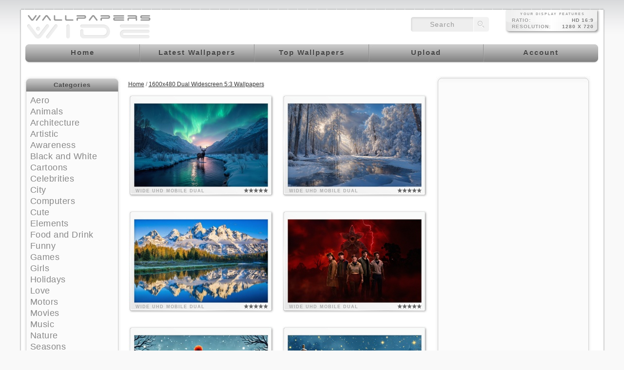

--- FILE ---
content_type: text/html; charset=utf-8
request_url: https://www.google.com/recaptcha/api2/aframe
body_size: 265
content:
<!DOCTYPE HTML><html><head><meta http-equiv="content-type" content="text/html; charset=UTF-8"></head><body><script nonce="Uf4eRamN-971i7fsBlh39Q">/** Anti-fraud and anti-abuse applications only. See google.com/recaptcha */ try{var clients={'sodar':'https://pagead2.googlesyndication.com/pagead/sodar?'};window.addEventListener("message",function(a){try{if(a.source===window.parent){var b=JSON.parse(a.data);var c=clients[b['id']];if(c){var d=document.createElement('img');d.src=c+b['params']+'&rc='+(localStorage.getItem("rc::a")?sessionStorage.getItem("rc::b"):"");window.document.body.appendChild(d);sessionStorage.setItem("rc::e",parseInt(sessionStorage.getItem("rc::e")||0)+1);localStorage.setItem("rc::h",'1768809206615');}}}catch(b){}});window.parent.postMessage("_grecaptcha_ready", "*");}catch(b){}</script></body></html>